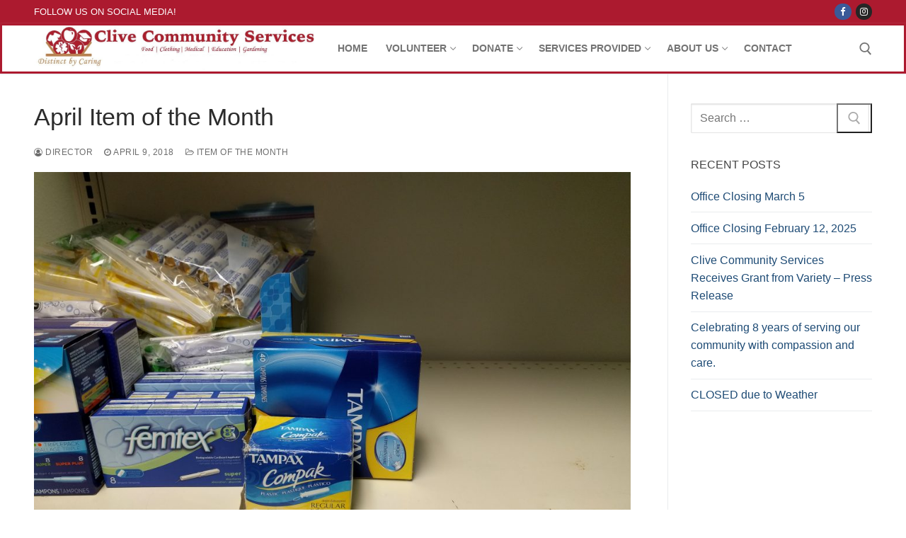

--- FILE ---
content_type: text/html; charset=UTF-8
request_url: https://clivecommunityservices.com/april-item-of-the-month/
body_size: 11801
content:
<!doctype html>
<html lang="en-US">
<head>
	<meta charset="UTF-8">
	<meta name="viewport" content="width=device-width, initial-scale=1, maximum-scale=10.0, user-scalable=yes">
	<link rel="profile" href="https://gmpg.org/xfn/11">
	<title>April Item of the Month &#8211; Clive Community Services</title>
<link rel='dns-prefetch' href='//s.w.org' />
<link rel="alternate" type="application/rss+xml" title="Clive Community Services &raquo; Feed" href="https://clivecommunityservices.com/feed/" />
<link rel="alternate" type="application/rss+xml" title="Clive Community Services &raquo; Comments Feed" href="https://clivecommunityservices.com/comments/feed/" />
		<script type="text/javascript">
			window._wpemojiSettings = {"baseUrl":"https:\/\/s.w.org\/images\/core\/emoji\/12.0.0-1\/72x72\/","ext":".png","svgUrl":"https:\/\/s.w.org\/images\/core\/emoji\/12.0.0-1\/svg\/","svgExt":".svg","source":{"concatemoji":"https:\/\/clivecommunityservices.com\/wp-includes\/js\/wp-emoji-release.min.js?ver=5.3.2"}};
			!function(e,a,t){var r,n,o,i,p=a.createElement("canvas"),s=p.getContext&&p.getContext("2d");function c(e,t){var a=String.fromCharCode;s.clearRect(0,0,p.width,p.height),s.fillText(a.apply(this,e),0,0);var r=p.toDataURL();return s.clearRect(0,0,p.width,p.height),s.fillText(a.apply(this,t),0,0),r===p.toDataURL()}function l(e){if(!s||!s.fillText)return!1;switch(s.textBaseline="top",s.font="600 32px Arial",e){case"flag":return!c([127987,65039,8205,9895,65039],[127987,65039,8203,9895,65039])&&(!c([55356,56826,55356,56819],[55356,56826,8203,55356,56819])&&!c([55356,57332,56128,56423,56128,56418,56128,56421,56128,56430,56128,56423,56128,56447],[55356,57332,8203,56128,56423,8203,56128,56418,8203,56128,56421,8203,56128,56430,8203,56128,56423,8203,56128,56447]));case"emoji":return!c([55357,56424,55356,57342,8205,55358,56605,8205,55357,56424,55356,57340],[55357,56424,55356,57342,8203,55358,56605,8203,55357,56424,55356,57340])}return!1}function d(e){var t=a.createElement("script");t.src=e,t.defer=t.type="text/javascript",a.getElementsByTagName("head")[0].appendChild(t)}for(i=Array("flag","emoji"),t.supports={everything:!0,everythingExceptFlag:!0},o=0;o<i.length;o++)t.supports[i[o]]=l(i[o]),t.supports.everything=t.supports.everything&&t.supports[i[o]],"flag"!==i[o]&&(t.supports.everythingExceptFlag=t.supports.everythingExceptFlag&&t.supports[i[o]]);t.supports.everythingExceptFlag=t.supports.everythingExceptFlag&&!t.supports.flag,t.DOMReady=!1,t.readyCallback=function(){t.DOMReady=!0},t.supports.everything||(n=function(){t.readyCallback()},a.addEventListener?(a.addEventListener("DOMContentLoaded",n,!1),e.addEventListener("load",n,!1)):(e.attachEvent("onload",n),a.attachEvent("onreadystatechange",function(){"complete"===a.readyState&&t.readyCallback()})),(r=t.source||{}).concatemoji?d(r.concatemoji):r.wpemoji&&r.twemoji&&(d(r.twemoji),d(r.wpemoji)))}(window,document,window._wpemojiSettings);
		</script>
		<style type="text/css">
img.wp-smiley,
img.emoji {
	display: inline !important;
	border: none !important;
	box-shadow: none !important;
	height: 1em !important;
	width: 1em !important;
	margin: 0 .07em !important;
	vertical-align: -0.1em !important;
	background: none !important;
	padding: 0 !important;
}
</style>
	<link rel='stylesheet' id='wp-block-library-css'  href='https://clivecommunityservices.com/wp-includes/css/dist/block-library/style.min.css?ver=5.3.2' type='text/css' media='all' />
<link rel='stylesheet' id='simple-banner-style-css'  href='https://clivecommunityservices.com/wp-content/plugins/simple-banner/simple-banner.css?ver=3.1.1' type='text/css' media='all' />
<link rel='stylesheet' id='font-awesome-css'  href='https://clivecommunityservices.com/wp-content/themes/customify/assets/fonts/font-awesome/css/font-awesome.min.css?ver=5.0.0' type='text/css' media='all' />
<link rel='stylesheet' id='customify-style-css'  href='https://clivecommunityservices.com/wp-content/themes/customify/style.min.css?ver=0.4.8' type='text/css' media='all' />
<style id='customify-style-inline-css' type='text/css'>
.header-top .header--row-inner,body:not(.fl-builder-edit) .button,body:not(.fl-builder-edit) button:not(.menu-mobile-toggle, .components-button, .customize-partial-edit-shortcut-button),body:not(.fl-builder-edit) input[type="button"]:not(.ed_button),button.button,input[type="button"]:not(.ed_button, .components-button, .customize-partial-edit-shortcut-button),input[type="reset"]:not(.components-button, .customize-partial-edit-shortcut-button),input[type="submit"]:not(.components-button, .customize-partial-edit-shortcut-button),.pagination .nav-links > *:hover,.pagination .nav-links span,.nav-menu-desktop.style-full-height .primary-menu-ul > li.current-menu-item > a,.nav-menu-desktop.style-full-height .primary-menu-ul > li.current-menu-ancestor > a,.nav-menu-desktop.style-full-height .primary-menu-ul > li > a:hover,.posts-layout .readmore-button:hover{    background-color: #235787;}.posts-layout .readmore-button {color: #235787;}.pagination .nav-links > *:hover,.pagination .nav-links span,.entry-single .tags-links a:hover,.entry-single .cat-links a:hover,.posts-layout .readmore-button,.posts-layout .readmore-button:hover{    border-color: #235787;}.customify-builder-btn{    background-color: #c3512f;}body{    color: #686868;}abbr, acronym {    border-bottom-color: #686868;}a                {                    color: #1e4b75;}a:hover,a:focus,.link-meta:hover, .link-meta a:hover{    color: #111111;}h2 + h3,.comments-area h2 + .comments-title,.h2 + h3,.comments-area .h2 + .comments-title,.page-breadcrumb {    border-top-color: #eaecee;}blockquote,.site-content .widget-area .menu li.current-menu-item > a:before{    border-left-color: #eaecee;}@media screen and (min-width: 64em) {    .comment-list .children li.comment {        border-left-color: #eaecee;    }    .comment-list .children li.comment:after {        background-color: #eaecee;    }}.page-titlebar, .page-breadcrumb,.posts-layout .entry-inner {    border-bottom-color: #eaecee;}.header-search-form .search-field,.entry-content .page-links a,.header-search-modal,.pagination .nav-links > *,.entry-footer .tags-links a, .entry-footer .cat-links a,.search .content-area article,.site-content .widget-area .menu li.current-menu-item > a,.posts-layout .entry-inner,.post-navigation .nav-links,article.comment .comment-meta,.widget-area .widget_pages li a, .widget-area .widget_categories li a, .widget-area .widget_archive li a, .widget-area .widget_meta li a, .widget-area .widget_nav_menu li a, .widget-area .widget_product_categories li a, .widget-area .widget_recent_entries li a, .widget-area .widget_rss li a,.widget-area .widget_recent_comments li{    border-color: #eaecee;}.header-search-modal::before {    border-top-color: #eaecee;    border-left-color: #eaecee;}@media screen and (min-width: 48em) {    .content-sidebar.sidebar_vertical_border .content-area {        border-right-color: #eaecee;    }    .sidebar-content.sidebar_vertical_border .content-area {        border-left-color: #eaecee;    }    .sidebar-sidebar-content.sidebar_vertical_border .sidebar-primary {        border-right-color: #eaecee;    }    .sidebar-sidebar-content.sidebar_vertical_border .sidebar-secondary {        border-right-color: #eaecee;    }    .content-sidebar-sidebar.sidebar_vertical_border .sidebar-primary {        border-left-color: #eaecee;    }    .content-sidebar-sidebar.sidebar_vertical_border .sidebar-secondary {        border-left-color: #eaecee;    }    .sidebar-content-sidebar.sidebar_vertical_border .content-area {        border-left-color: #eaecee;        border-right-color: #eaecee;    }    .sidebar-content-sidebar.sidebar_vertical_border .content-area {        border-left-color: #eaecee;        border-right-color: #eaecee;    }}article.comment .comment-post-author {background: #6d6d6d;}.pagination .nav-links > *,.link-meta,.link-meta a,.color-meta,.entry-single .tags-links:before,.entry-single .cats-links:before{    color: #6d6d6d;}h1, h2, h3, h4, h5, h6 { color: #2b2b2b;}.site-content .widget-title { color: #444444;}#page-cover .page-cover-title {color: #ac1a2f;}#page-cover {background-image: url("https://clivecommunityservices.com/wp-content/uploads/2023/09/plspls.png");}#page-cover {-webkit-background-size: cover; -moz-background-size: cover; -o-background-size: cover; background-size: cover;}#page-cover {background-position: bottom center;}#page-cover {background-repeat: repeat;}#page-cover:before {background-color: rgba(10,10,10,0.13);}.header--row:not(.header--transparent).header-top .header--row-inner  {background-color: #ac1a2f;} .header--row:not(.header--transparent).header-main .header--row-inner  {border-style: solid;border-color: #ac1a2f;} .sub-menu .li-duplicator {display:none !important;}.header-search_icon-item .header-search-modal  {border-style: solid;} .header-search_icon-item .search-field  {border-style: solid;} .dark-mode .header-search_box-item .search-form-fields, .header-search_box-item .search-form-fields  {border-style: solid;} a.item--button  {background-color: #ac1a2f;} body  {background-color: #FFFFFF;} .site-content .content-area  {background-color: #FFFFFF;} /* CSS for desktop */#page-cover .page-cover-inner {min-height: 255px;}.header--row.header-top .customify-grid, .header--row.header-top .style-full-height .primary-menu-ul > li > a {min-height: 33px;}.header--row.header-main .customify-grid, .header--row.header-main .style-full-height .primary-menu-ul > li > a {min-height: 4px;}.header--row.header-bottom .customify-grid, .header--row.header-bottom .style-full-height .primary-menu-ul > li > a {min-height: 0px;}.site-header .site-branding img { max-width: 400px; } .site-header .cb-row--mobile .site-branding img { width: 400px; }.header--row .builder-first--nav-icon {text-align: right;}.header-search_icon-item .search-submit {margin-left: -40px;}.header-search_box-item .search-submit{margin-left: -40px;} .header-search_box-item .woo_bootster_search .search-submit{margin-left: -40px;} .header-search_box-item .header-search-form button.search-submit{margin-left:-40px;}.header--row .builder-first--primary-menu {text-align: right;}/* CSS for tablet */@media screen and (max-width: 1024px) { #page-cover .page-cover-inner {min-height: 250px;}.header--row .builder-first--nav-icon {text-align: right;}.header-search_icon-item .search-submit {margin-left: -40px;}.header-search_box-item .search-submit{margin-left: -40px;} .header-search_box-item .woo_bootster_search .search-submit{margin-left: -40px;} .header-search_box-item .header-search-form button.search-submit{margin-left:-40px;} }/* CSS for mobile */@media screen and (max-width: 568px) { #page-cover .page-cover-inner {min-height: 200px;}.header--row.header-top .customify-grid, .header--row.header-top .style-full-height .primary-menu-ul > li > a {min-height: 33px;}.header--row .builder-first--nav-icon {text-align: right;}.header-search_icon-item .search-submit {margin-left: -40px;}.header-search_box-item .search-submit{margin-left: -40px;} .header-search_box-item .woo_bootster_search .search-submit{margin-left: -40px;} .header-search_box-item .header-search-form button.search-submit{margin-left:-40px;} }
</style>
<script type='text/javascript' src='https://clivecommunityservices.com/wp-content/mu-plugins/1and1-wordpress-assistant/js/cookies.js?ver=5.3.2'></script>
<script type='text/javascript' src='https://clivecommunityservices.com/wp-includes/js/jquery/jquery.js?ver=1.12.4-wp'></script>
<script type='text/javascript' src='https://clivecommunityservices.com/wp-includes/js/jquery/jquery-migrate.min.js?ver=1.4.1'></script>
<script type='text/javascript'>
const simpleBannerScriptParams = {"pro_version_enabled":"","debug_mode":false,"id":498,"version":"3.1.1","banner_params":[{"hide_simple_banner":"yes","simple_banner_prepend_element":false,"simple_banner_position":"static","header_margin":"10px","header_padding":"","wp_body_open_enabled":"","wp_body_open":true,"simple_banner_z_index":false,"simple_banner_text":"<a href=\"https:\/\/clivecommunityservices.com\/covid-19\/\">*** We are currently operating under special COVID-19 procedures. Click here for details \u26a0\ufe0f ***<\/a>","disabled_on_current_page":false,"disabled_pages_array":[],"is_current_page_a_post":true,"disabled_on_posts":"","simple_banner_disabled_page_paths":false,"simple_banner_font_size":"","simple_banner_color":"#ff0000","simple_banner_text_color":"","simple_banner_link_color":"#ffffff","simple_banner_close_color":"","simple_banner_custom_css":"font-size: 1.2em;","simple_banner_scrolling_custom_css":"","simple_banner_text_custom_css":"","simple_banner_button_css":"","site_custom_css":"","keep_site_custom_css":"","site_custom_js":"","keep_site_custom_js":"","close_button_enabled":"","close_button_expiration":"","close_button_cookie_set":false,"current_date":{"date":"2025-12-16 22:05:00.652994","timezone_type":3,"timezone":"UTC"},"start_date":{"date":"2025-12-16 22:05:00.653002","timezone_type":3,"timezone":"UTC"},"end_date":{"date":"2025-12-16 22:05:00.653005","timezone_type":3,"timezone":"UTC"},"simple_banner_start_after_date":false,"simple_banner_remove_after_date":false,"simple_banner_insert_inside_element":false}]}
</script>
<script type='text/javascript' src='https://clivecommunityservices.com/wp-content/plugins/simple-banner/simple-banner.js?ver=3.1.1'></script>
<link rel='https://api.w.org/' href='https://clivecommunityservices.com/wp-json/' />
<link rel="EditURI" type="application/rsd+xml" title="RSD" href="https://clivecommunityservices.com/xmlrpc.php?rsd" />
<link rel="wlwmanifest" type="application/wlwmanifest+xml" href="https://clivecommunityservices.com/wp-includes/wlwmanifest.xml" /> 
<link rel='prev' title='April Newsletter' href='https://clivecommunityservices.com/april-newsletter/' />
<link rel='next' title='New Executive Director' href='https://clivecommunityservices.com/new-executive-director/' />
<meta name="generator" content="WordPress 5.3.2" />
<link rel="canonical" href="https://clivecommunityservices.com/april-item-of-the-month/" />
<link rel='shortlink' href='https://clivecommunityservices.com/?p=498' />
<link rel="alternate" type="application/json+oembed" href="https://clivecommunityservices.com/wp-json/oembed/1.0/embed?url=https%3A%2F%2Fclivecommunityservices.com%2Fapril-item-of-the-month%2F" />
<link rel="alternate" type="text/xml+oembed" href="https://clivecommunityservices.com/wp-json/oembed/1.0/embed?url=https%3A%2F%2Fclivecommunityservices.com%2Fapril-item-of-the-month%2F&#038;format=xml" />
<!-- Harness Code -->
<script>
!function(t,e){var a=document.head,n=document.createElement("script");n.type="text/javascript",n.src="https://widget.harnessapp.com/harness-widget-v2.js",n.onreadystatechange=e,n.onload=e,a.appendChild(n)}(0,function(){window.HarnessWidget.init({charity_id:"3fa176dd062c51950c7c"})});
</script>
<!-- End Harness Code -->
<style id="simple-banner-hide" type="text/css">.simple-banner{display:none;}</style><style id="simple-banner-position" type="text/css">.simple-banner{position:static;}</style><style id="simple-banner-background-color" type="text/css">.simple-banner{background:#ff0000;}</style><style id="simple-banner-text-color" type="text/css">.simple-banner .simple-banner-text{color: #ffffff;}</style><style id="simple-banner-link-color" type="text/css">.simple-banner .simple-banner-text a{color:#ffffff;}</style><style id="simple-banner-z-index" type="text/css">.simple-banner{z-index: 99999;}</style><style id="simple-banner-custom-css" type="text/css">.simple-banner{font-size: 1.2em;}</style><style id="simple-banner-site-custom-css-dummy" type="text/css"></style><script id="simple-banner-site-custom-js-dummy" type="text/javascript"></script><style type="text/css">.broken_link, a.broken_link {
	text-decoration: line-through;
}</style><link rel="icon" href="https://clivecommunityservices.com/wp-content/uploads/2016/11/ccs-menu-logo-150x150.jpg" sizes="32x32" />
<link rel="icon" href="https://clivecommunityservices.com/wp-content/uploads/2016/11/ccs-menu-logo.jpg" sizes="192x192" />
<link rel="apple-touch-icon-precomposed" href="https://clivecommunityservices.com/wp-content/uploads/2016/11/ccs-menu-logo.jpg" />
<meta name="msapplication-TileImage" content="https://clivecommunityservices.com/wp-content/uploads/2016/11/ccs-menu-logo.jpg" />
<style id="wpforms-css-vars-root">
				:root {
					--wpforms-field-border-radius: 3px;
--wpforms-field-background-color: #ffffff;
--wpforms-field-border-color: rgba( 0, 0, 0, 0.25 );
--wpforms-field-text-color: rgba( 0, 0, 0, 0.7 );
--wpforms-label-color: rgba( 0, 0, 0, 0.85 );
--wpforms-label-sublabel-color: rgba( 0, 0, 0, 0.55 );
--wpforms-label-error-color: #d63637;
--wpforms-button-border-radius: 3px;
--wpforms-button-background-color: #066aab;
--wpforms-button-text-color: #ffffff;
--wpforms-field-size-input-height: 43px;
--wpforms-field-size-input-spacing: 15px;
--wpforms-field-size-font-size: 16px;
--wpforms-field-size-line-height: 19px;
--wpforms-field-size-padding-h: 14px;
--wpforms-field-size-checkbox-size: 16px;
--wpforms-field-size-sublabel-spacing: 5px;
--wpforms-field-size-icon-size: 1;
--wpforms-label-size-font-size: 16px;
--wpforms-label-size-line-height: 19px;
--wpforms-label-size-sublabel-font-size: 14px;
--wpforms-label-size-sublabel-line-height: 17px;
--wpforms-button-size-font-size: 17px;
--wpforms-button-size-height: 41px;
--wpforms-button-size-padding-h: 15px;
--wpforms-button-size-margin-top: 10px;

				}
			</style></head>

<body data-rsssl=1 class="post-template-default single single-post postid-498 single-format-standard wp-custom-logo content-sidebar main-layout-content-sidebar sidebar_vertical_border site-full-width menu_sidebar_slide_left">
<div id="page" class="site box-shadow">
	<a class="skip-link screen-reader-text" href="#site-content">Skip to content</a>
	<a class="close is-size-medium  close-panel close-sidebar-panel" href="#">
        <span class="hamburger hamburger--squeeze is-active">
            <span class="hamburger-box">
              <span class="hamburger-inner"><span class="screen-reader-text">Menu</span></span>
            </span>
        </span>
        <span class="screen-reader-text">Close</span>
        </a><header id="masthead" class="site-header header-v2"><div id="masthead-inner" class="site-header-inner">							<div  class="header-top header--row layout-full-contained"  id="cb-row--header-top"  data-row-id="top"  data-show-on="desktop">
								<div class="header--row-inner header-top-inner dark-mode">
									<div class="customify-container">
										<div class="customify-grid  cb-row--desktop hide-on-mobile hide-on-tablet customify-grid-middle"><div class="row-v2 row-v2-top no-center"><div class="col-v2 col-v2-left"><div class="item--inner builder-item--html" data-section="header_html" data-item-id="html" ><div class="builder-header-html-item item--html"><p>Follow us on social media! </p>
</div></div></div><div class="col-v2 col-v2-right"><div class="item--inner builder-item--social-icons" data-section="header_social_icons" data-item-id="social-icons" ><ul class="header-social-icons customify-builder-social-icons color-default"><li><a class="social-icon-facebook shape-circle" rel="nofollow noopener" target="_blank" href="https://www.facebook.com/clivecommunityservices" aria-label="Facebook"><i class="social-icon fa fa-facebook" title="Facebook"></i></a></li><li><a class="social-icon-instagram shape-circle" rel="nofollow noopener" target="_blank" href="https://www.instagram.com/clivecommunityservices/" aria-label="Instagram"><i class="social-icon fa fa-instagram" title="Instagram"></i></a></li></ul></div></div></div></div>									</div>
								</div>
							</div>
														<div  class="header-main header--row layout-full-contained"  id="cb-row--header-main"  data-row-id="main"  data-show-on="desktop mobile">
								<div class="header--row-inner header-main-inner light-mode">
									<div class="customify-container">
										<div class="customify-grid  cb-row--desktop hide-on-mobile hide-on-tablet customify-grid-middle"><div class="row-v2 row-v2-main no-center"><div class="col-v2 col-v2-left"><div class="item--inner builder-item--logo" data-section="title_tagline" data-item-id="logo" >		<div class="site-branding logo-top">
						<a href="https://clivecommunityservices.com/" class="logo-link" rel="home" itemprop="url">
				<img class="site-img-logo" src="https://clivecommunityservices.com/wp-content/uploads/2018/01/cropped-ccs-menu-header-1.jpg" alt="Clive Community Services">
							</a>
					</div><!-- .site-branding -->
		</div><div class="item--inner builder-item--primary-menu has_menu" data-section="header_menu_primary" data-item-id="primary-menu" ><nav  id="site-navigation-main-desktop" class="site-navigation primary-menu primary-menu-main nav-menu-desktop primary-menu-desktop style-plain"><ul id="menu-menu-1" class="primary-menu-ul menu nav-menu"><li id="menu-item--main-desktop-25" class="menu-item menu-item-type-custom menu-item-object-custom menu-item-home menu-item-25"><a href="https://clivecommunityservices.com"><span class="link-before">Home</span></a></li>
<li id="menu-item--main-desktop-37" class="menu-item menu-item-type-post_type menu-item-object-page menu-item-has-children menu-item-37"><a href="https://clivecommunityservices.com/help-us/"><span class="link-before">Volunteer<span class="nav-icon-angle">&nbsp;</span></span></a>
<ul class="sub-menu sub-lv-0">
	<li id="menu-item--main-desktop-348" class="menu-item menu-item-type-custom menu-item-object-custom menu-item-348"><a href="http://www.signupgenius.com/go/10c0d4faca62ba2fa7-food"><span class="link-before">Pantry/Clothes Signup</span></a></li>
</ul>
</li>
<li id="menu-item--main-desktop-343" class="menu-item menu-item-type-post_type menu-item-object-page menu-item-has-children menu-item-343"><a href="https://clivecommunityservices.com/donations/"><span class="link-before">Donate<span class="nav-icon-angle">&nbsp;</span></span></a>
<ul class="sub-menu sub-lv-0">
	<li id="menu-item--main-desktop-758" class="menu-item menu-item-type-custom menu-item-object-custom menu-item-home menu-item-758"><a href="https://clivecommunityservices.com/#donate"><span class="link-before">Make a Donation Online</span></a></li>
	<li id="menu-item--main-desktop-344" class="menu-item menu-item-type-post_type menu-item-object-page menu-item-344"><a href="https://clivecommunityservices.com/item-of-the-month/"><span class="link-before">Item of the Month</span></a></li>
	<li id="menu-item--main-desktop-433" class="menu-item menu-item-type-post_type menu-item-object-page menu-item-433"><a href="https://clivecommunityservices.com/more-ways-to-give/"><span class="link-before">More Ways to Give</span></a></li>
</ul>
</li>
<li id="menu-item--main-desktop-33" class="menu-item menu-item-type-post_type menu-item-object-page menu-item-has-children menu-item-33"><a href="https://clivecommunityservices.com/services/"><span class="link-before">Services Provided<span class="nav-icon-angle">&nbsp;</span></span></a>
<ul class="sub-menu sub-lv-0">
	<li id="menu-item--main-desktop-80" class="menu-item menu-item-type-post_type menu-item-object-page menu-item-80"><a href="https://clivecommunityservices.com/food-pantry/"><span class="link-before">Food Pantry</span></a></li>
	<li id="menu-item--main-desktop-79" class="menu-item menu-item-type-post_type menu-item-object-page menu-item-79"><a href="https://clivecommunityservices.com/clothes-closet/"><span class="link-before">Clothes Closet</span></a></li>
	<li id="menu-item--main-desktop-78" class="menu-item menu-item-type-post_type menu-item-object-page menu-item-78"><a href="https://clivecommunityservices.com/educational-life-skills/"><span class="link-before">Education</span></a></li>
	<li id="menu-item--main-desktop-77" class="menu-item menu-item-type-post_type menu-item-object-page menu-item-77"><a href="https://clivecommunityservices.com/free-medical-clinic/"><span class="link-before">Free Clinic</span></a></li>
	<li id="menu-item--main-desktop-76" class="menu-item menu-item-type-post_type menu-item-object-page menu-item-76"><a href="https://clivecommunityservices.com/gardening/"><span class="link-before">Gardening</span></a></li>
</ul>
</li>
<li id="menu-item--main-desktop-39" class="menu-item menu-item-type-post_type menu-item-object-page menu-item-has-children menu-item-39"><a href="https://clivecommunityservices.com/about-us/"><span class="link-before">About Us<span class="nav-icon-angle">&nbsp;</span></span></a>
<ul class="sub-menu sub-lv-0">
	<li id="menu-item--main-desktop-34" class="menu-item menu-item-type-post_type menu-item-object-page menu-item-34"><a href="https://clivecommunityservices.com/faq/"><span class="link-before">FAQ</span></a></li>
	<li id="menu-item--main-desktop-345" class="menu-item menu-item-type-post_type menu-item-object-page menu-item-345"><a href="https://clivecommunityservices.com/donor-recognition/"><span class="link-before">Donor Recognition</span></a></li>
	<li id="menu-item--main-desktop-1775" class="menu-item menu-item-type-post_type menu-item-object-page menu-item-1775"><a href="https://clivecommunityservices.com/about-us/board-of-directors/"><span class="link-before">Board of Directors</span></a></li>
	<li id="menu-item--main-desktop-36" class="menu-item menu-item-type-post_type menu-item-object-page menu-item-36"><a href="https://clivecommunityservices.com/privacy/"><span class="link-before">Privacy</span></a></li>
	<li id="menu-item--main-desktop-346" class="menu-item menu-item-type-post_type menu-item-object-page menu-item-346"><a href="https://clivecommunityservices.com/non-discrimination-policy/"><span class="link-before">Non-Discrimination Policy</span></a></li>
</ul>
</li>
<li id="menu-item--main-desktop-35" class="menu-item menu-item-type-post_type menu-item-object-page menu-item-35"><a href="https://clivecommunityservices.com/contact/"><span class="link-before">Contact</span></a></li>
</ul></nav></div></div><div class="col-v2 col-v2-right"><div class="item--inner builder-item--search_icon" data-section="search_icon" data-item-id="search_icon" ><div class="header-search_icon-item item--search_icon">		<a class="search-icon" href="#" aria-label="open search tool">
			<span class="ic-search">
				<svg aria-hidden="true" focusable="false" role="presentation" xmlns="http://www.w3.org/2000/svg" width="20" height="21" viewBox="0 0 20 21">
					<path fill="currentColor" fill-rule="evenodd" d="M12.514 14.906a8.264 8.264 0 0 1-4.322 1.21C3.668 16.116 0 12.513 0 8.07 0 3.626 3.668.023 8.192.023c4.525 0 8.193 3.603 8.193 8.047 0 2.033-.769 3.89-2.035 5.307l4.999 5.552-1.775 1.597-5.06-5.62zm-4.322-.843c3.37 0 6.102-2.684 6.102-5.993 0-3.31-2.732-5.994-6.102-5.994S2.09 4.76 2.09 8.07c0 3.31 2.732 5.993 6.102 5.993z"></path>
				</svg>
			</span>
			<span class="ic-close">
				<svg version="1.1" id="Capa_1" xmlns="http://www.w3.org/2000/svg" xmlns:xlink="http://www.w3.org/1999/xlink" x="0px" y="0px" width="612px" height="612px" viewBox="0 0 612 612" fill="currentColor" style="enable-background:new 0 0 612 612;" xml:space="preserve"><g><g id="cross"><g><polygon points="612,36.004 576.521,0.603 306,270.608 35.478,0.603 0,36.004 270.522,306.011 0,575.997 35.478,611.397 306,341.411 576.521,611.397 612,575.997 341.459,306.011 " /></g></g></g><g></g><g></g><g></g><g></g><g></g><g></g><g></g><g></g><g></g><g></g><g></g><g></g><g></g><g></g><g></g></svg>
			</span>
			<span class="arrow-down"></span>
		</a>
		<div class="header-search-modal-wrapper">
			<form role="search" class="header-search-modal header-search-form" action="https://clivecommunityservices.com/">
				<label>
					<span class="screen-reader-text">Search for:</span>
					<input type="search" class="search-field" placeholder="Search ..." value="" name="s" title="Search for:" />
				</label>
				<button type="submit" class="search-submit" aria-label="submit search">
					<svg aria-hidden="true" focusable="false" role="presentation" xmlns="http://www.w3.org/2000/svg" width="20" height="21" viewBox="0 0 20 21">
						<path fill="currentColor" fill-rule="evenodd" d="M12.514 14.906a8.264 8.264 0 0 1-4.322 1.21C3.668 16.116 0 12.513 0 8.07 0 3.626 3.668.023 8.192.023c4.525 0 8.193 3.603 8.193 8.047 0 2.033-.769 3.89-2.035 5.307l4.999 5.552-1.775 1.597-5.06-5.62zm-4.322-.843c3.37 0 6.102-2.684 6.102-5.993 0-3.31-2.732-5.994-6.102-5.994S2.09 4.76 2.09 8.07c0 3.31 2.732 5.993 6.102 5.993z"></path>
					</svg>
				</button>
			</form>
		</div>
		</div></div></div></div></div><div class="cb-row--mobile hide-on-desktop customify-grid customify-grid-middle"><div class="row-v2 row-v2-main no-center"><div class="col-v2 col-v2-left"><div class="item--inner builder-item--logo" data-section="title_tagline" data-item-id="logo" >		<div class="site-branding logo-top">
						<a href="https://clivecommunityservices.com/" class="logo-link" rel="home" itemprop="url">
				<img class="site-img-logo" src="https://clivecommunityservices.com/wp-content/uploads/2018/01/cropped-ccs-menu-header-1.jpg" alt="Clive Community Services">
							</a>
					</div><!-- .site-branding -->
		</div></div><div class="col-v2 col-v2-right"><div class="item--inner builder-item--search_icon" data-section="search_icon" data-item-id="search_icon" ><div class="header-search_icon-item item--search_icon">		<a class="search-icon" href="#" aria-label="open search tool">
			<span class="ic-search">
				<svg aria-hidden="true" focusable="false" role="presentation" xmlns="http://www.w3.org/2000/svg" width="20" height="21" viewBox="0 0 20 21">
					<path fill="currentColor" fill-rule="evenodd" d="M12.514 14.906a8.264 8.264 0 0 1-4.322 1.21C3.668 16.116 0 12.513 0 8.07 0 3.626 3.668.023 8.192.023c4.525 0 8.193 3.603 8.193 8.047 0 2.033-.769 3.89-2.035 5.307l4.999 5.552-1.775 1.597-5.06-5.62zm-4.322-.843c3.37 0 6.102-2.684 6.102-5.993 0-3.31-2.732-5.994-6.102-5.994S2.09 4.76 2.09 8.07c0 3.31 2.732 5.993 6.102 5.993z"></path>
				</svg>
			</span>
			<span class="ic-close">
				<svg version="1.1" id="Capa_1" xmlns="http://www.w3.org/2000/svg" xmlns:xlink="http://www.w3.org/1999/xlink" x="0px" y="0px" width="612px" height="612px" viewBox="0 0 612 612" fill="currentColor" style="enable-background:new 0 0 612 612;" xml:space="preserve"><g><g id="cross"><g><polygon points="612,36.004 576.521,0.603 306,270.608 35.478,0.603 0,36.004 270.522,306.011 0,575.997 35.478,611.397 306,341.411 576.521,611.397 612,575.997 341.459,306.011 " /></g></g></g><g></g><g></g><g></g><g></g><g></g><g></g><g></g><g></g><g></g><g></g><g></g><g></g><g></g><g></g><g></g></svg>
			</span>
			<span class="arrow-down"></span>
		</a>
		<div class="header-search-modal-wrapper">
			<form role="search" class="header-search-modal header-search-form" action="https://clivecommunityservices.com/">
				<label>
					<span class="screen-reader-text">Search for:</span>
					<input type="search" class="search-field" placeholder="Search ..." value="" name="s" title="Search for:" />
				</label>
				<button type="submit" class="search-submit" aria-label="submit search">
					<svg aria-hidden="true" focusable="false" role="presentation" xmlns="http://www.w3.org/2000/svg" width="20" height="21" viewBox="0 0 20 21">
						<path fill="currentColor" fill-rule="evenodd" d="M12.514 14.906a8.264 8.264 0 0 1-4.322 1.21C3.668 16.116 0 12.513 0 8.07 0 3.626 3.668.023 8.192.023c4.525 0 8.193 3.603 8.193 8.047 0 2.033-.769 3.89-2.035 5.307l4.999 5.552-1.775 1.597-5.06-5.62zm-4.322-.843c3.37 0 6.102-2.684 6.102-5.993 0-3.31-2.732-5.994-6.102-5.994S2.09 4.76 2.09 8.07c0 3.31 2.732 5.993 6.102 5.993z"></path>
					</svg>
				</button>
			</form>
		</div>
		</div></div><div class="item--inner builder-item--nav-icon" data-section="header_menu_icon" data-item-id="nav-icon" >		<button type="button" class="menu-mobile-toggle item-button is-size-desktop-small is-size-tablet-medium is-size-mobile-medium"  aria-label="nav icon">
			<span class="hamburger hamburger--squeeze">
				<span class="hamburger-box">
					<span class="hamburger-inner"></span>
				</span>
			</span>
			<span class="nav-icon--label hide-on-desktop">Menu</span></button>
		</div></div></div></div>									</div>
								</div>
							</div>
							<div id="header-menu-sidebar" class="header-menu-sidebar menu-sidebar-panel dark-mode"><div id="header-menu-sidebar-bg" class="header-menu-sidebar-bg"><div id="header-menu-sidebar-inner" class="header-menu-sidebar-inner"><div class="builder-item-sidebar mobile-item--html"><div class="item--inner" data-item-id="html" data-section="header_html"><div class="builder-header-html-item item--html"><p>Follow us on social media! </p>
</div></div></div><div class="builder-item-sidebar mobile-item--search_box"><div class="item--inner" data-item-id="search_box" data-section="search_box"><div class="header-search_box-item item--search_box">		<form role="search" class="header-search-form " action="https://clivecommunityservices.com/">
			<div class="search-form-fields">
				<span class="screen-reader-text">Search for:</span>
				
				<input type="search" class="search-field" placeholder="Search ..." value="" name="s" title="Search for:" />

							</div>
			<button type="submit" class="search-submit" aria-label="Submit Search">
				<svg aria-hidden="true" focusable="false" role="presentation" xmlns="http://www.w3.org/2000/svg" width="20" height="21" viewBox="0 0 20 21">
					<path fill="currentColor" fill-rule="evenodd" d="M12.514 14.906a8.264 8.264 0 0 1-4.322 1.21C3.668 16.116 0 12.513 0 8.07 0 3.626 3.668.023 8.192.023c4.525 0 8.193 3.603 8.193 8.047 0 2.033-.769 3.89-2.035 5.307l4.999 5.552-1.775 1.597-5.06-5.62zm-4.322-.843c3.37 0 6.102-2.684 6.102-5.993 0-3.31-2.732-5.994-6.102-5.994S2.09 4.76 2.09 8.07c0 3.31 2.732 5.993 6.102 5.993z"></path>
				</svg>
			</button>
		</form>
		</div></div></div><div class="builder-item-sidebar mobile-item--primary-menu mobile-item--menu "><div class="item--inner" data-item-id="primary-menu" data-section="header_menu_primary"><nav  id="site-navigation-sidebar-mobile" class="site-navigation primary-menu primary-menu-sidebar nav-menu-mobile primary-menu-mobile style-plain"><ul id="menu-menu-1" class="primary-menu-ul menu nav-menu"><li id="menu-item--sidebar-mobile-25" class="menu-item menu-item-type-custom menu-item-object-custom menu-item-home menu-item-25"><a href="https://clivecommunityservices.com"><span class="link-before">Home</span></a></li>
<li id="menu-item--sidebar-mobile-37" class="menu-item menu-item-type-post_type menu-item-object-page menu-item-has-children menu-item-37"><a href="https://clivecommunityservices.com/help-us/"><span class="link-before">Volunteer<span class="nav-icon-angle">&nbsp;</span></span></a>
<ul class="sub-menu sub-lv-0">
	<li id="menu-item--sidebar-mobile-348" class="menu-item menu-item-type-custom menu-item-object-custom menu-item-348"><a href="http://www.signupgenius.com/go/10c0d4faca62ba2fa7-food"><span class="link-before">Pantry/Clothes Signup</span></a></li>
</ul>
</li>
<li id="menu-item--sidebar-mobile-343" class="menu-item menu-item-type-post_type menu-item-object-page menu-item-has-children menu-item-343"><a href="https://clivecommunityservices.com/donations/"><span class="link-before">Donate<span class="nav-icon-angle">&nbsp;</span></span></a>
<ul class="sub-menu sub-lv-0">
	<li id="menu-item--sidebar-mobile-758" class="menu-item menu-item-type-custom menu-item-object-custom menu-item-home menu-item-758"><a href="https://clivecommunityservices.com/#donate"><span class="link-before">Make a Donation Online</span></a></li>
	<li id="menu-item--sidebar-mobile-344" class="menu-item menu-item-type-post_type menu-item-object-page menu-item-344"><a href="https://clivecommunityservices.com/item-of-the-month/"><span class="link-before">Item of the Month</span></a></li>
	<li id="menu-item--sidebar-mobile-433" class="menu-item menu-item-type-post_type menu-item-object-page menu-item-433"><a href="https://clivecommunityservices.com/more-ways-to-give/"><span class="link-before">More Ways to Give</span></a></li>
</ul>
</li>
<li id="menu-item--sidebar-mobile-33" class="menu-item menu-item-type-post_type menu-item-object-page menu-item-has-children menu-item-33"><a href="https://clivecommunityservices.com/services/"><span class="link-before">Services Provided<span class="nav-icon-angle">&nbsp;</span></span></a>
<ul class="sub-menu sub-lv-0">
	<li id="menu-item--sidebar-mobile-80" class="menu-item menu-item-type-post_type menu-item-object-page menu-item-80"><a href="https://clivecommunityservices.com/food-pantry/"><span class="link-before">Food Pantry</span></a></li>
	<li id="menu-item--sidebar-mobile-79" class="menu-item menu-item-type-post_type menu-item-object-page menu-item-79"><a href="https://clivecommunityservices.com/clothes-closet/"><span class="link-before">Clothes Closet</span></a></li>
	<li id="menu-item--sidebar-mobile-78" class="menu-item menu-item-type-post_type menu-item-object-page menu-item-78"><a href="https://clivecommunityservices.com/educational-life-skills/"><span class="link-before">Education</span></a></li>
	<li id="menu-item--sidebar-mobile-77" class="menu-item menu-item-type-post_type menu-item-object-page menu-item-77"><a href="https://clivecommunityservices.com/free-medical-clinic/"><span class="link-before">Free Clinic</span></a></li>
	<li id="menu-item--sidebar-mobile-76" class="menu-item menu-item-type-post_type menu-item-object-page menu-item-76"><a href="https://clivecommunityservices.com/gardening/"><span class="link-before">Gardening</span></a></li>
</ul>
</li>
<li id="menu-item--sidebar-mobile-39" class="menu-item menu-item-type-post_type menu-item-object-page menu-item-has-children menu-item-39"><a href="https://clivecommunityservices.com/about-us/"><span class="link-before">About Us<span class="nav-icon-angle">&nbsp;</span></span></a>
<ul class="sub-menu sub-lv-0">
	<li id="menu-item--sidebar-mobile-34" class="menu-item menu-item-type-post_type menu-item-object-page menu-item-34"><a href="https://clivecommunityservices.com/faq/"><span class="link-before">FAQ</span></a></li>
	<li id="menu-item--sidebar-mobile-345" class="menu-item menu-item-type-post_type menu-item-object-page menu-item-345"><a href="https://clivecommunityservices.com/donor-recognition/"><span class="link-before">Donor Recognition</span></a></li>
	<li id="menu-item--sidebar-mobile-1775" class="menu-item menu-item-type-post_type menu-item-object-page menu-item-1775"><a href="https://clivecommunityservices.com/about-us/board-of-directors/"><span class="link-before">Board of Directors</span></a></li>
	<li id="menu-item--sidebar-mobile-36" class="menu-item menu-item-type-post_type menu-item-object-page menu-item-36"><a href="https://clivecommunityservices.com/privacy/"><span class="link-before">Privacy</span></a></li>
	<li id="menu-item--sidebar-mobile-346" class="menu-item menu-item-type-post_type menu-item-object-page menu-item-346"><a href="https://clivecommunityservices.com/non-discrimination-policy/"><span class="link-before">Non-Discrimination Policy</span></a></li>
</ul>
</li>
<li id="menu-item--sidebar-mobile-35" class="menu-item menu-item-type-post_type menu-item-object-page menu-item-35"><a href="https://clivecommunityservices.com/contact/"><span class="link-before">Contact</span></a></li>
</ul></nav></div></div><div class="builder-item-sidebar mobile-item--social-icons"><div class="item--inner" data-item-id="social-icons" data-section="header_social_icons"><ul class="header-social-icons customify-builder-social-icons color-default"><li><a class="social-icon-facebook shape-circle" rel="nofollow noopener" target="_blank" href="https://www.facebook.com/clivecommunityservices" aria-label="Facebook"><i class="social-icon fa fa-facebook" title="Facebook"></i></a></li><li><a class="social-icon-instagram shape-circle" rel="nofollow noopener" target="_blank" href="https://www.instagram.com/clivecommunityservices/" aria-label="Instagram"><i class="social-icon fa fa-instagram" title="Instagram"></i></a></li></ul></div></div><div class="builder-item-sidebar mobile-item--button"><div class="item--inner" data-item-id="button" data-section="header_button"><a href="https://secure.givelively.org/donate/clive-community-services" class="item--button customify-btn customify-builder-btn is-icon-after">Donate Today!</a></div></div></div></div></div></div></header>	<div id="site-content" class="site-content">
		<div class="customify-container">
			<div class="customify-grid">
				<main id="main" class="content-area customify-col-9_sm-12">
						<div class="content-inner">
				<article id="post-498" class="entry entry-single post-498 post type-post status-publish format-standard has-post-thumbnail hentry category-item-of-the-month">
			<h1 class="entry-title entry--item h2">April Item of the Month</h1>			<div class="entry-meta entry--item text-uppercase text-xsmall link-meta">
				<span class="meta-item byline"> <span class="author vcard"><a class="url fn n" href="https://clivecommunityservices.com/author/lisaearles/"><i class="fa fa-user-circle-o"></i> director</a></span></span><span class="sep"></span><span class="meta-item posted-on"><a href="https://clivecommunityservices.com/april-item-of-the-month/" rel="bookmark"><i class="fa fa-clock-o" aria-hidden="true"></i> <time class="entry-date published" datetime="2018-04-09T15:00:34-05:00">April 9, 2018</time></a></span><span class="sep"></span><span class="meta-item meta-cat"><a href="https://clivecommunityservices.com/category/item-of-the-month/" rel="tag"><i class="fa fa-folder-open-o" aria-hidden="true"></i> Item of the Month</a></span>			</div><!-- .entry-meta -->
						<div class="entry-thumbnail has-thumb">
				<img width="843" height="632" src="https://clivecommunityservices.com/wp-content/uploads/2018/04/IMG_20180323_110545-1024x768.jpg" class="attachment-large size-large wp-post-image" alt="" srcset="https://clivecommunityservices.com/wp-content/uploads/2018/04/IMG_20180323_110545-1024x768.jpg 1024w, https://clivecommunityservices.com/wp-content/uploads/2018/04/IMG_20180323_110545-300x225.jpg 300w, https://clivecommunityservices.com/wp-content/uploads/2018/04/IMG_20180323_110545-768x576.jpg 768w" sizes="(max-width: 843px) 100vw, 843px" />			</div>
						<div class="entry-content entry--item">
			<p>April&#8217;s Item of the Month is Feminine Hygiene Products. Our clients prefer sanitary napkins of all sizes from pantyliners to regular to overnights.</p>
<p>Amazon Wish List – <a href="http://a.co/alGbbgF">http://a.co/alGbbgF</a><br />
Donate anytime from the convenience of your home. Items will be delivered directly to our office.</p>
<h2>Collection Sites</h2>
<p><strong>Clive Community Services<br />
</strong>2190 NW 82<sup>nd</sup> St, Suite A. During pantry hours.<br />
Mondays, Wednesdays &amp; Fridays by appointment.</p>
<p><strong>Clive Library</strong><br />
114th St</p>
<p><strong>Bankers Trust<br />
</strong>114th &amp; University</p>
<p><strong>Middendorf Insurance<br />
</strong>8400 Hickman</p>
<p><strong>TBL Print<br />
</strong>7705 University</p>
<p><strong>WDM Elks Lodge #2752<br />
</strong>2060 NW 94th St. 4:30-11:00PM seven days a week.</p>
<p><strong>Woodlands Creek Active Retirement Community</strong><br />
12675 Woodlands Pkwy, Clive</p>
<p>Please also consider holding a CCS fundraiser of these items or food. For more information contact <a href="mailto:lisa@clivecommunityservices.com">lisa@clivecommunityservices.com</a>.</p>
<ul>
<li>As an individual, request donations for CCS in lieu of birthday gifts.</li>
<li>As an organization or business, hold a fundraising drive and/or become a collection site.</li>
</ul>
		</div><!-- .entry-content -->
		<div class="entry-post-navigation entry--item">
	<nav class="navigation post-navigation" role="navigation" aria-label="Posts">
		<h2 class="screen-reader-text">Post navigation</h2>
		<div class="nav-links"><div class="nav-previous"><a href="https://clivecommunityservices.com/april-newsletter/" rel="prev"><span class="meta-nav text-uppercase text-xsmall color-meta" aria-hidden="true">Previous</span> <span class="screen-reader-text">Previous post:</span> <span class="post-title text-large">April Newsletter</span></a></div><div class="nav-next"><a href="https://clivecommunityservices.com/new-executive-director/" rel="next"><span class="meta-nav text-uppercase text-xsmall color-meta" aria-hidden="true">Next</span> <span class="screen-reader-text">Next post:</span> <span class="post-title text-large">New Executive Director</span></a></div></div>
	</nav></div>		</article>
			</div><!-- #.content-inner -->
              			</main><!-- #main -->
			<aside id="sidebar-primary" class="sidebar-primary customify-col-3_sm-12">
	<div class="sidebar-primary-inner sidebar-inner widget-area">
		<section id="search-4" class="widget widget_search">
		<form role="search" class="sidebar-search-form" action="https://clivecommunityservices.com/">
            <label>
                <span class="screen-reader-text">Search for:</span>
                <input type="search" class="search-field" placeholder="Search &hellip;" value="" name="s" title="Search for:" />
            </label>
            <button type="submit" class="search-submit" >
                <svg aria-hidden="true" focusable="false" role="presentation" xmlns="http://www.w3.org/2000/svg" width="20" height="21" viewBox="0 0 20 21">
                    <path id="svg-search" fill="currentColor" fill-rule="evenodd" d="M12.514 14.906a8.264 8.264 0 0 1-4.322 1.21C3.668 16.116 0 12.513 0 8.07 0 3.626 3.668.023 8.192.023c4.525 0 8.193 3.603 8.193 8.047 0 2.033-.769 3.89-2.035 5.307l4.999 5.552-1.775 1.597-5.06-5.62zm-4.322-.843c3.37 0 6.102-2.684 6.102-5.993 0-3.31-2.732-5.994-6.102-5.994S2.09 4.76 2.09 8.07c0 3.31 2.732 5.993 6.102 5.993z"></path>
                </svg>
            </button>
        </form></section>		<section id="recent-posts-4" class="widget widget_recent_entries">		<h4 class="widget-title">Recent Posts</h4>		<ul>
											<li>
					<a href="https://clivecommunityservices.com/office-closing-march-5/">Office Closing March 5</a>
									</li>
											<li>
					<a href="https://clivecommunityservices.com/office-closing-february-12-2025/">Office Closing February 12, 2025</a>
									</li>
											<li>
					<a href="https://clivecommunityservices.com/clive-community-services-receives-grant-from-variety-press-release/">Clive Community Services Receives Grant from Variety – Press Release</a>
									</li>
											<li>
					<a href="https://clivecommunityservices.com/celebrating-8-years-of-serving-our-community-with-compassion-and-care/">Celebrating 8 years of serving our community with compassion and care.</a>
									</li>
											<li>
					<a href="https://clivecommunityservices.com/closed-due-to-weather/">CLOSED due to Weather</a>
									</li>
					</ul>
		</section>	</div>
</aside><!-- #sidebar-primary -->
		</div><!-- #.customify-grid -->
	</div><!-- #.customify-container -->
</div><!-- #content -->
<footer class="site-footer" id="site-footer">							<div  class="footer-main footer--row layout-full-contained"  id="cb-row--footer-main"  data-row-id="main"  data-show-on="desktop">
								<div class="footer--row-inner footer-main-inner dark-mode">
									<div class="customify-container">
										<div class="customify-grid  customify-grid-top"><div class="customify-col-3_md-3_sm-6_xs-12 builder-item builder-first--footer-4" data-push-left="_sm-0"><div class="item--inner builder-item--footer-4" data-section="sidebar-widgets-footer-4" data-item-id="footer-4" ><div class="widget-area"><section id="text-8" class="widget widget_text"><h4 class="widget-title">Food Pantry/Clothing Closet Hours</h4>			<div class="textwidget"><p>Monday: 4 pm – 7 pm</p>
<p>Friday: 9 am – 12 pm</p>
</div>
		</section></div></div></div><div class="customify-col-3_md-3_sm-6_xs-12 builder-item builder-first--footer-2" data-push-left="_sm-0"><div class="item--inner builder-item--footer-2" data-section="sidebar-widgets-footer-2" data-item-id="footer-2" ><div class="widget-area"><section id="text-7" class="widget widget_text"><h4 class="widget-title">Donation Hours:</h4>			<div class="textwidget"><p>Monday: 9:30 am &#8211; 7 pm</p>
<p>Wednesday: 9:30 am &#8211; 2:30 pm</p>
<p>Friday: 9 am &#8211; 12 pm</p>
</div>
		</section></div></div></div><div class="customify-col-6_md-6_sm-6_xs-12 builder-item builder-first--footer-1" data-push-left="_sm-0"><div class="item--inner builder-item--footer-1" data-section="sidebar-widgets-footer-1" data-item-id="footer-1" ><div class="widget-area"><section id="text-6" class="widget widget_text"><h4 class="widget-title">Contact Us:</h4>			<div class="textwidget"><p>Phone: 515.257.8550</p>
<p>Email: director@clivecommunityservices.com</p>
</div>
		</section></div></div></div></div>									</div>
								</div>
							</div>
														<div  class="footer-bottom footer--row layout-full-contained"  id="cb-row--footer-bottom"  data-row-id="bottom"  data-show-on="desktop">
								<div class="footer--row-inner footer-bottom-inner dark-mode">
									<div class="customify-container">
										<div class="customify-grid  customify-grid-top"><div class="customify-col-12_md-12_sm-12_xs-12 builder-item builder-first--footer_copyright" data-push-left="_sm-0"><div class="item--inner builder-item--footer_copyright" data-section="footer_copyright" data-item-id="footer_copyright" ><div class="builder-footer-copyright-item footer-copyright"><p>Copyright &copy; 2025 Clive Community Services &#8211; Clive Community Services.</p>
</div></div></div></div>									</div>
								</div>
							</div>
							</footer></div><!-- #page -->

<div class="simple-banner simple-banner-text" style="display:none !important"></div><script type='text/javascript'>
/* <![CDATA[ */
var Customify_JS = {"is_rtl":"","css_media_queries":{"all":"%s","desktop":"%s","tablet":"@media screen and (max-width: 1024px) { %s }","mobile":"@media screen and (max-width: 568px) { %s }"},"sidebar_menu_no_duplicator":"1"};
/* ]]> */
</script>
<script type='text/javascript' src='https://clivecommunityservices.com/wp-content/themes/customify/assets/js/theme.min.js?ver=0.4.8'></script>
<script type='text/javascript' src='https://clivecommunityservices.com/wp-includes/js/wp-embed.min.js?ver=5.3.2'></script>

</body>
</html>
